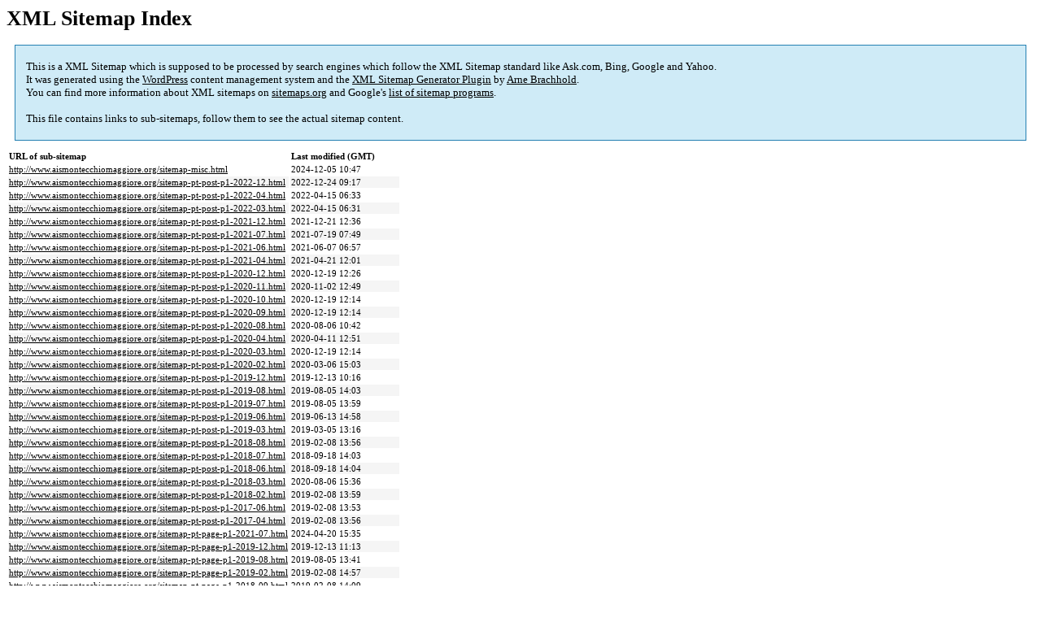

--- FILE ---
content_type: text/html; charset=UTF-8
request_url: http://www.aismontecchiomaggiore.org/sitemap.html
body_size: 1674
content:

<title>XML Sitemap</title><style type="text/css">
					body {
						font-family:"Lucida Grande","Lucida Sans Unicode",Tahoma,Verdana;
						font-size:13px;
					}
					
					#intro {
						background-color:#CFEBF7;
						border:1px #2580B2 solid;
						padding:5px 13px 5px 13px;
						margin:10px;
					}
					
					#intro p {
						line-height:	16.8667px;
					}
					#intro strong {
						font-weight:normal;
					}
					
					td {
						font-size:11px;
					}
					
					th {
						text-align:left;
						padding-right:30px;
						font-size:11px;
					}
					
					tr.high {
						background-color:whitesmoke;
					}
					
					#footer {
						padding:2px;
						margin-top:10px;
						font-size:8pt;
						color:gray;
					}
					
					#footer a {
						color:gray;
					}
					
					a {
						color:black;
					}
				</style><h1>XML Sitemap Index</h1><div id="intro"><p>
                This is a XML Sitemap which is supposed to be processed by search engines which follow the XML Sitemap standard like Ask.com, Bing, Google and Yahoo.<br />
                It was generated using the <a rel="external nofollow" href="http://wordpress.org/">WordPress</a> content management system and the <strong><a rel="external nofollow" href="http://www.arnebrachhold.de/redir/sitemap-home/" title="XML Sitemaps Generator Plugin for WordPress">XML Sitemap Generator Plugin</a></strong> by <a rel="external nofollow" href="http://www.arnebrachhold.de/">Arne Brachhold</a>.<br />
                You can find more information about XML sitemaps on <a rel="external nofollow" href="http://sitemaps.org">sitemaps.org</a> and Google's <a rel="external nofollow" href="http://code.google.com/p/sitemap-generators/wiki/SitemapGenerators">list of sitemap programs</a>.<br /><br />
                This file contains links to sub-sitemaps, follow them to see the actual sitemap content.
            </p></div><div id="content"><table><tr style="border-bottom:1px black solid"><th>URL of sub-sitemap</th><th>Last modified (GMT)</th></tr><tr><td><a href="http://www.aismontecchiomaggiore.org/sitemap-misc.html">http://www.aismontecchiomaggiore.org/sitemap-misc.html</a></td><td>2024-12-05 10:47</td></tr><tr class="high"><td><a href="http://www.aismontecchiomaggiore.org/sitemap-pt-post-p1-2022-12.html">http://www.aismontecchiomaggiore.org/sitemap-pt-post-p1-2022-12.html</a></td><td>2022-12-24 09:17</td></tr><tr><td><a href="http://www.aismontecchiomaggiore.org/sitemap-pt-post-p1-2022-04.html">http://www.aismontecchiomaggiore.org/sitemap-pt-post-p1-2022-04.html</a></td><td>2022-04-15 06:33</td></tr><tr class="high"><td><a href="http://www.aismontecchiomaggiore.org/sitemap-pt-post-p1-2022-03.html">http://www.aismontecchiomaggiore.org/sitemap-pt-post-p1-2022-03.html</a></td><td>2022-04-15 06:31</td></tr><tr><td><a href="http://www.aismontecchiomaggiore.org/sitemap-pt-post-p1-2021-12.html">http://www.aismontecchiomaggiore.org/sitemap-pt-post-p1-2021-12.html</a></td><td>2021-12-21 12:36</td></tr><tr class="high"><td><a href="http://www.aismontecchiomaggiore.org/sitemap-pt-post-p1-2021-07.html">http://www.aismontecchiomaggiore.org/sitemap-pt-post-p1-2021-07.html</a></td><td>2021-07-19 07:49</td></tr><tr><td><a href="http://www.aismontecchiomaggiore.org/sitemap-pt-post-p1-2021-06.html">http://www.aismontecchiomaggiore.org/sitemap-pt-post-p1-2021-06.html</a></td><td>2021-06-07 06:57</td></tr><tr class="high"><td><a href="http://www.aismontecchiomaggiore.org/sitemap-pt-post-p1-2021-04.html">http://www.aismontecchiomaggiore.org/sitemap-pt-post-p1-2021-04.html</a></td><td>2021-04-21 12:01</td></tr><tr><td><a href="http://www.aismontecchiomaggiore.org/sitemap-pt-post-p1-2020-12.html">http://www.aismontecchiomaggiore.org/sitemap-pt-post-p1-2020-12.html</a></td><td>2020-12-19 12:26</td></tr><tr class="high"><td><a href="http://www.aismontecchiomaggiore.org/sitemap-pt-post-p1-2020-11.html">http://www.aismontecchiomaggiore.org/sitemap-pt-post-p1-2020-11.html</a></td><td>2020-11-02 12:49</td></tr><tr><td><a href="http://www.aismontecchiomaggiore.org/sitemap-pt-post-p1-2020-10.html">http://www.aismontecchiomaggiore.org/sitemap-pt-post-p1-2020-10.html</a></td><td>2020-12-19 12:14</td></tr><tr class="high"><td><a href="http://www.aismontecchiomaggiore.org/sitemap-pt-post-p1-2020-09.html">http://www.aismontecchiomaggiore.org/sitemap-pt-post-p1-2020-09.html</a></td><td>2020-12-19 12:14</td></tr><tr><td><a href="http://www.aismontecchiomaggiore.org/sitemap-pt-post-p1-2020-08.html">http://www.aismontecchiomaggiore.org/sitemap-pt-post-p1-2020-08.html</a></td><td>2020-08-06 10:42</td></tr><tr class="high"><td><a href="http://www.aismontecchiomaggiore.org/sitemap-pt-post-p1-2020-04.html">http://www.aismontecchiomaggiore.org/sitemap-pt-post-p1-2020-04.html</a></td><td>2020-04-11 12:51</td></tr><tr><td><a href="http://www.aismontecchiomaggiore.org/sitemap-pt-post-p1-2020-03.html">http://www.aismontecchiomaggiore.org/sitemap-pt-post-p1-2020-03.html</a></td><td>2020-12-19 12:14</td></tr><tr class="high"><td><a href="http://www.aismontecchiomaggiore.org/sitemap-pt-post-p1-2020-02.html">http://www.aismontecchiomaggiore.org/sitemap-pt-post-p1-2020-02.html</a></td><td>2020-03-06 15:03</td></tr><tr><td><a href="http://www.aismontecchiomaggiore.org/sitemap-pt-post-p1-2019-12.html">http://www.aismontecchiomaggiore.org/sitemap-pt-post-p1-2019-12.html</a></td><td>2019-12-13 10:16</td></tr><tr class="high"><td><a href="http://www.aismontecchiomaggiore.org/sitemap-pt-post-p1-2019-08.html">http://www.aismontecchiomaggiore.org/sitemap-pt-post-p1-2019-08.html</a></td><td>2019-08-05 14:03</td></tr><tr><td><a href="http://www.aismontecchiomaggiore.org/sitemap-pt-post-p1-2019-07.html">http://www.aismontecchiomaggiore.org/sitemap-pt-post-p1-2019-07.html</a></td><td>2019-08-05 13:59</td></tr><tr class="high"><td><a href="http://www.aismontecchiomaggiore.org/sitemap-pt-post-p1-2019-06.html">http://www.aismontecchiomaggiore.org/sitemap-pt-post-p1-2019-06.html</a></td><td>2019-06-13 14:58</td></tr><tr><td><a href="http://www.aismontecchiomaggiore.org/sitemap-pt-post-p1-2019-03.html">http://www.aismontecchiomaggiore.org/sitemap-pt-post-p1-2019-03.html</a></td><td>2019-03-05 13:16</td></tr><tr class="high"><td><a href="http://www.aismontecchiomaggiore.org/sitemap-pt-post-p1-2018-08.html">http://www.aismontecchiomaggiore.org/sitemap-pt-post-p1-2018-08.html</a></td><td>2019-02-08 13:56</td></tr><tr><td><a href="http://www.aismontecchiomaggiore.org/sitemap-pt-post-p1-2018-07.html">http://www.aismontecchiomaggiore.org/sitemap-pt-post-p1-2018-07.html</a></td><td>2018-09-18 14:03</td></tr><tr class="high"><td><a href="http://www.aismontecchiomaggiore.org/sitemap-pt-post-p1-2018-06.html">http://www.aismontecchiomaggiore.org/sitemap-pt-post-p1-2018-06.html</a></td><td>2018-09-18 14:04</td></tr><tr><td><a href="http://www.aismontecchiomaggiore.org/sitemap-pt-post-p1-2018-03.html">http://www.aismontecchiomaggiore.org/sitemap-pt-post-p1-2018-03.html</a></td><td>2020-08-06 15:36</td></tr><tr class="high"><td><a href="http://www.aismontecchiomaggiore.org/sitemap-pt-post-p1-2018-02.html">http://www.aismontecchiomaggiore.org/sitemap-pt-post-p1-2018-02.html</a></td><td>2019-02-08 13:59</td></tr><tr><td><a href="http://www.aismontecchiomaggiore.org/sitemap-pt-post-p1-2017-06.html">http://www.aismontecchiomaggiore.org/sitemap-pt-post-p1-2017-06.html</a></td><td>2019-02-08 13:53</td></tr><tr class="high"><td><a href="http://www.aismontecchiomaggiore.org/sitemap-pt-post-p1-2017-04.html">http://www.aismontecchiomaggiore.org/sitemap-pt-post-p1-2017-04.html</a></td><td>2019-02-08 13:56</td></tr><tr><td><a href="http://www.aismontecchiomaggiore.org/sitemap-pt-page-p1-2021-07.html">http://www.aismontecchiomaggiore.org/sitemap-pt-page-p1-2021-07.html</a></td><td>2024-04-20 15:35</td></tr><tr class="high"><td><a href="http://www.aismontecchiomaggiore.org/sitemap-pt-page-p1-2019-12.html">http://www.aismontecchiomaggiore.org/sitemap-pt-page-p1-2019-12.html</a></td><td>2019-12-13 11:13</td></tr><tr><td><a href="http://www.aismontecchiomaggiore.org/sitemap-pt-page-p1-2019-08.html">http://www.aismontecchiomaggiore.org/sitemap-pt-page-p1-2019-08.html</a></td><td>2019-08-05 13:41</td></tr><tr class="high"><td><a href="http://www.aismontecchiomaggiore.org/sitemap-pt-page-p1-2019-02.html">http://www.aismontecchiomaggiore.org/sitemap-pt-page-p1-2019-02.html</a></td><td>2019-02-08 14:57</td></tr><tr><td><a href="http://www.aismontecchiomaggiore.org/sitemap-pt-page-p1-2018-09.html">http://www.aismontecchiomaggiore.org/sitemap-pt-page-p1-2018-09.html</a></td><td>2019-02-08 14:09</td></tr><tr class="high"><td><a href="http://www.aismontecchiomaggiore.org/sitemap-pt-page-p1-2018-08.html">http://www.aismontecchiomaggiore.org/sitemap-pt-page-p1-2018-08.html</a></td><td>2024-12-05 10:47</td></tr><tr><td><a href="http://www.aismontecchiomaggiore.org/sitemap-pt-page-p2-2018-08.html">http://www.aismontecchiomaggiore.org/sitemap-pt-page-p2-2018-08.html</a></td><td>2024-12-05 10:47</td></tr></table></div><div id="footer">
					Generated with <a rel="external nofollow" href="http://www.arnebrachhold.de/redir/sitemap-home/" title="Google (XML) Sitemap Generator Plugin for WordPress">Google (XML) Sitemaps Generator Plugin for WordPress</a> by <a rel="external nofollow" href="http://www.arnebrachhold.de/">Arne Brachhold</a>. This XSLT template is released under the GPL and free to use.<br />
                    If you have problems with your sitemap please visit the <a rel="external nofollow" href="http://www.arnebrachhold.de/redir/sitemap-x-faq/" title="Google (XML) sitemaps FAQ">plugin FAQ</a> or the <a rel="external nofollow" href="https://wordpress.org/support/plugin/google-sitemap-generator">support forum</a>.
				</div>
